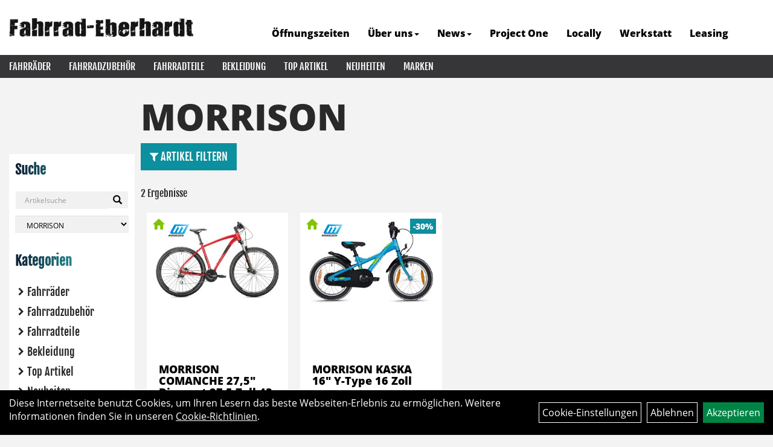

--- FILE ---
content_type: text/html; charset=utf-8
request_url: https://www.fahrrad-eberhardt.de/hersteller.php?hersteller=MORRISON
body_size: 13113
content:
<!DOCTYPE html>
<html lang="de">
<head>
	<title>MORRISON - Fahrrad Eberhardt</title>
	<link rel="icon" href="layout/fahrrad_eberhardt_2021/favicon.ico" type="image/vnd.microsoft.icon">
	<link rel="shortcut icon" href="layout/fahrrad_eberhardt_2021/favicon.ico" type="image/x-icon" />
	
	<link rel="apple-touch-icon-precomposed" href="layout/fahrrad_eberhardt_2021/img/app_icon_180x180.png" />
	<meta name="msapplication-TileImage" content="layout/fahrrad_eberhardt_2021/img/app_icon_270x270.png" />
	<meta http-equiv="X-UA-Compatible" content="IE=edge">
    <meta name="viewport" content="width=device-width, initial-scale=1">
	<base href="https://www.fahrrad-eberhardt.de/" />
	<link rel="canonical" href="https://www.fahrrad-eberhardt.de/">	
	<meta http-equiv="content-type" content="text/html; charset=utf-8" />
	<meta name="author" content="Fahrrad Eberhardt" />
	<meta name="publisher" content="Fahrrad Eberhardt" />
	<meta name="copyright" content="Fahrrad Eberhardt" />
	<meta name="keywords" content="Werkstatt, Service, Bike, Fahrräder, Fahrradzubehör, Fahrradreifen, Fahrradketten, Kinderfahrräder, E-Bikes, Enduro-Bikes, Enduro Fully, Helme, Trek Bikes, Rennräder, Gravel, Mountainbike, Downhill, Laufräder, Radhose, Rad-Trikot, Bikeschuhe, Rücksäcke, Protektoren, Enduro, Rennräder, Vermessung, Anpassung, Pivot Cycle, Santa Cruz, Bikeservice, Yeti Cycles, Enduromtb, Rennrad, Tour de france, Troy lee, " />
	<meta name="description" content="Fahrräder sind unsere Leidenschaft und das schon fast 44 Jahren in Gotha. Glückliche Kunden sind uns am wichtigsten.  
Egal ob E-Bike, Rennrad, Enduro-Bikes, ....  und eine große Auswahl an Zubehör und Bike-Wear haben wir für euch im Shop..
„Fahrräder gibt es wie Sand am Meer. Einen guten Service gibt es bei uns“ bei uns werden sie Vermessen und ihr Rad wird auf sie/euch eingestellt." />
	<meta name="page-topic" content="Fahrräder sind unsere Leidenschaft und das schon fast 44 Jahren in Gotha. Glückliche Kunden sind uns am wichtigsten.  
Egal ob E-Bike, Rennrad, Enduro-Bikes, ....  und eine große Auswahl an Zubehör und Bike-Wear haben wir für euch im Shop..
„Fahrräder gibt es wie Sand am Meer. Einen guten Service gibt es bei uns“ bei uns werden sie Vermessen und ihr Rad wird auf sie/euch eingestellt." />
	<meta name="abstract" content="Fahrräder sind unsere Leidenschaft und das schon fast 44 Jahren in Gotha. Glückliche Kunden sind uns am wichtigsten.  
Egal ob E-Bike, Rennrad, Enduro-Bikes, ....  und eine große Auswahl an Zubehör und Bike-Wear haben wir für euch im Shop..
„Fahrräder gibt es wie Sand am Meer. Einen guten Service gibt es bei uns“ bei uns werden sie Vermessen und ihr Rad wird auf sie/euch eingestellt." />
	<meta name="classification" content="Fahrräder sind unsere Leidenschaft und das schon fast 44 Jahren in Gotha. Glückliche Kunden sind uns am wichtigsten.  
Egal ob E-Bike, Rennrad, Enduro-Bikes, ....  und eine große Auswahl an Zubehör und Bike-Wear haben wir für euch im Shop..
„Fahrräder gibt es wie Sand am Meer. Einen guten Service gibt es bei uns“ bei uns werden sie Vermessen und ihr Rad wird auf sie/euch eingestellt." />
	<meta name="audience" content="Alle" />
	<meta name="page-type" content="Homepage" />
	<meta name="robots" content="INDEX,FOLLOW" />	<meta http-equiv="expires" content="86400" /> <!-- 1 Tag -->
	<meta http-equiv="pragma" content="no-cache" />
	<meta http-equiv="cache-control" content="no-cache" />
	<meta http-equiv="Last-Modified" content="Tue, 20 Jan 2026 16:39:34 CET" /> <!-- heute -->
	<meta http-equiv="Content-language" content="de" />
		<link rel="stylesheet" type="text/css" href="layout/fahrrad_eberhardt_2021/css/bootstrap-3.3.6-dist/css/bootstrap.min.css" />
	<link rel="stylesheet" type="text/css" href="layout/fahrrad_eberhardt_2021/css/font-awesome-4.7.0/css/font-awesome.min.css" />
	<link rel="stylesheet" type="text/css" href="layout/fahrrad_eberhardt_2021/js/jquery-simplyscroll-2.0.05/jquery.simplyscroll.min.css" />
	<link rel="stylesheet" type="text/css" href="layout/fahrrad_eberhardt_2021/js/camera/css/camera.min.css" />
	<link rel="stylesheet" type="text/css" href="layout/fahrrad_eberhardt_2021/css/style.min.css" />
	
	<!--<link rel="stylesheet" type="text/css" href="js/fancybox/jquery.fancybox-1.3.4.css" media="screen" />-->


	<!--<link rel="stylesheet" type="text/css" href="bx_styles/bx_styles.css" />-->
	<!-- bxSlider CSS file -->
	<!--<link href="js/bxSlider_4.1.2/jquery.bxslider.css" rel="stylesheet" />
	<link href="css/style.css" rel="stylesheet" type="text/css" />-->

	<!-- HTML5 Shim and Respond.js IE8 support of HTML5 elements and media queries -->
	<!-- WARNING: Respond.js doesn't work if you view the page via file:// -->
	<!--[if lt IE 9]>
	  <script src="js/html5shiv.js"></script>
	  <script src="js/respond.min.js"></script>
	<![endif]-->
	<link rel="stylesheet" type="text/css" href="layout/fahrrad_eberhardt_2021/js/jquery-ui.slider.min.css" />
<link rel="stylesheet" type="text/css" href="layout/fahrrad_eberhardt_2021/css/kategorie.min.css" />
		</head>
<body>
	<div class="backdrop">

	</div>
	<div class="backdrop-content">
		<button type="button" class="close" data-dismiss="modal" aria-label="Schließen">&times;</button>
		<div class="backdrop-content-body">

		</div>
	</div>
		<div id="message"></div>
	<a href="#" class="backToTop"><i class="fa fa-chevron-up" aria-hidden="true"></i></a>
	<div class="modal fade" id="myModal">
	  <div class="modal-dialog modal-xlg">
		<div class="modal-content">
		  <div class="modal-header">
			<button type="button" class="close" data-dismiss="modal" aria-label="Schließen">&times;</button>
			<h4 class="modal-title"></h4>
		  </div>
		  <div class="modal-body clearfix">
		  </div>
		  <div class="modal-footer">
			<button type="button" class="btn btn-default" data-dismiss="modal">Close</button>
		  </div>
		</div><!-- /.modal-content -->
	  </div><!-- /.modal-dialog -->
	</div><!-- /.modal -->
	
<div class="container-fluid p0 row-offcanvas row-offcanvas-left">
	<div class="col-xs-12 p0" id="allaround">
		<div id="headerdiv" class="big">
			<div class="col-xs-12 col-sm-6 col-lg-3 p0">
				<div id="headerlogo" class="pull-left">
					<a href="./" title="Fahrrad Eberhardt">
						<img class="img-responsive" src="layout/fahrrad_eberhardt_2021/img/fahrrad_eberhardt_logo.png" title="Fahrrad Eberhardt" alt="Fahrrad Eberhardt" />
					</a>
				</div>
			</div>
			<div class="p0 pull-right col-mobile-12">
				<div class="pull-right moreBox">
					<div class="visible-xs pull-left mt5">
						<!--<button type="button" id="toggleCanvasBtn" class="navbar-toggle btn btn-default pull-right collapsed" data-toggle="collapse" data-target="#collapsable-2">--><!--#collapsable-2,.navigation_unterkategorien_1-->
						<button type="button" id="toggleCanvasBtn" class="navbar-toggle btn btn-default pull-right collapsed" data-toggle="offcanvas" data-target="#sidebar"><!--#collapsable-2,.navigation_unterkategorien_1-->
							<span class="sr-only">Toggle navigation</span>
							<span class="icon-bar"></span>
							<span class="icon-bar"></span>
							<span class="icon-bar"></span>
						</button>
					</div>
										
					<div class="hidden-xs suchenBox">
						<a href="suche.php" name="Artikelsuche" aria-label="Artikelsuche"><span class="glyphicon glyphicon-search"></span></a>
					</div>
					
										
										
									
														<div class="visible-xs col-xs-12 suchenboxXS p0">
						
<div id="schnellsuche" class="col-xs-12 nopadding">
	<form method="get" action="suche.php" id="searchForm" accept-charset="UTF-8">
	<div class="input-group">
		<input value="" id="suchfeld" class="form-control" name="suchbegriff" type="text" placeholder="Artikelsuche" onfocus="this.form.suchbegriff.value = '';" />
		<span class="input-group-btn" >
			<button class="btn btn-default" type="button" onclick="submit();"><span class="glyphicon glyphicon-search"></span></button>
		</span>	
		<input name="beschr" value="1" type="hidden" />
	</div>
	</form>
	<div class="searchPreview col-xs-12 thumbnail"></div>
</div>					</div>
									</div>
			</div>
			<div class="hidden-xs pull-right p0">
			<ul class="ul1 nav navbar-nav p2rp" role="list"><li class="cmsLink1 ">
									<a class="" href="https://www.fahrrad-eberhardt.de/Öffnungszeiten" title="Öffnungszeiten">Öffnungszeiten</a>
									</li><li class="dropdown cmsLink1 ">
									<a class="dropdown-toggle " data-toggle="dropdown"  href="https://www.fahrrad-eberhardt.de/„Fahrräder_gibt_es_wie_Sand_am_Meer_Einen_guten_Service_gibt_es_bei_uns“" title="Über uns">Über uns<span class="caret"></span></a>
									<ul class="dropdown-menu cmsSubUl1" role="list"><li class="cmsSubLi1 ">
														<a class="" href="https://www.fahrrad-eberhardt.de/anfahrt.php" title="Anfahrt">Anfahrt</a>
														</li><li class="cmsSubLi1 ">
														<a class="" href="https://www.fahrrad-eberhardt.de/allnews.php" title="News">News</a>
														</li><li class="cmsSubLi1 ">
														<a class="cmsSubLink" href="https://www.fahrrad-eberhardt.de/Unser_Shop_Team" title="Wir über uns">Wir über uns</a>
														</li><li class="cmsSubLi1 ">
														<a class="cmsSubLink" href="https://www.fahrrad-eberhardt.de/Artikelverfügbarkeit" title="Artikelverfügbarkeit">Artikelverfügbarkeit</a>
														</li><li class="cmsSubLi1 ">
														<a class="" href="https://www.fahrrad-eberhardt.de/impressum.php" title="Impressum">Impressum</a>
														</li></ul></li><li class="dropdown cmsLink1 ">
									<a class="dropdown-toggle " data-toggle="dropdown"  href="https://www.fahrrad-eberhardt.de/allnews.php" title="News">News<span class="caret"></span></a>
									<ul class="dropdown-menu cmsSubUl1" role="list"><li class="cmsSubLi1 ">
														<a class="" href="https://www.fahrrad-eberhardt.de/allnews.php" title="News">News</a>
														</li></ul></li><li class="cmsLink1 ">
									<a class="" href="https://www.fahrrad-eberhardt.de/Konfiguriere_dein_Project_One_Bike" title="Project One">Project One</a>
									</li><li class="cmsLink1 ">
									<a class="" href="https://www.fahrrad-eberhardt.de/Locally" title="Locally">Locally</a>
									</li><li class="cmsLink1 ">
									<a class="" href="https://www.fahrrad-eberhardt.de/Fahrradwerkstatt" title="Werkstatt">Werkstatt</a>
									</li><li class="cmsLink1 ">
									<a class="" href="https://www.fahrrad-eberhardt.de/Leasing_und_Finanzierung" title="Leasing">Leasing</a>
									</li></ul>			</div>
			
			<div class="col-xs-12 p0"></div>
			<div class="col-xs-12 p0">
								<div class="hidden-xs collapse navbar-collapse" id="mdMainNav">
					<div class="col-xs-12 p0">
						<ul class="ul-level-1 nav navbar-nav"><li class="" data-toggle="menu-own58734a56ad57f">
			<a href="Fahrräder.html">Fahrräder</a>
		</li><li class="" data-toggle="menu-own5874f5739ec15">
			<a href="Fahrradzubehör.html">Fahrradzubehör</a>
		</li><li class="" data-toggle="menu-own5874f5868962f">
			<a href="Fahrradteile.html">Fahrradteile</a>
		</li><li class="" data-toggle="menu-own5874f59963aff">
			<a href="Bekleidung.html">Bekleidung</a>
		</li><li class="">
			<a href="sonderangebote.php">Top Artikel</a>
		</li><li class="">
			<a href="neuigkeiten.php">Neuheiten</a>
		</li><li class="" data-toggle="menu-">
			<a href="hersteller.php">Marken</a>
		</li>					</div>
				</div>
				<div class="hidden-xs collapse navbar-collapse" id="mdMainNavChildren">
					<div class="col-xs-12 p0">
						
			<div class="menu clearfix" id="menu-own58734a56ad57f">	
					<div class="hidden-xs div-level-1 col-xs-12 col-sm-12 pull-right col-md-4 pr0 pl0">
						<img src="https://www.fahrrad-eberhardt.de/content/images/KategoriePicsHeader/own58734a56ad57f." class="emotion_img img-responsive" alt="Fahrräder" />
						<p class="h3">Fahrräder<p>
						<p class="hidden-sm"></p>
					</div>
					<ul class="ul-level-1 col-xs-12 col-sm-12 pull-left col-md-8 flex">
						<li class="col-xs-12 col-sm-4 col-lg-3 ">
			<a href="Fahrräder/Mountainbikes.html">Mountainbikes</a>
			
		</li><li class="col-xs-12 col-sm-4 col-lg-3 ">
			<a href="Fahrräder/Elektrofahrräder.html">Elektrofahrräder</a>
			
		</li><li class="col-xs-12 col-sm-4 col-lg-3 ">
			<a href="Fahrräder/Dirt_Räder.html">Dirt Räder</a>
			
		</li><li class="col-xs-12 col-sm-4 col-lg-3 ">
			<a href="Fahrräder/Kinderfahrräder.html">Kinderfahrräder</a>
			
		</li><li class="col-xs-12 col-sm-4 col-lg-3 ">
			<a href="Fahrräder/Rennräder.html">Rennräder</a>
			
		</li><li class="col-xs-12 col-sm-4 col-lg-3 ">
			<a href="Fahrräder/Cityräder.html">Cityräder</a>
			
		</li><li class="col-xs-12 col-sm-4 col-lg-3 ">
			<a href="Fahrräder/Trekkingräder.html">Trekkingräder</a>
			
		</li><li class="col-xs-12 col-sm-4 col-lg-3 ">
			<a href="Fahrräder/Rahmen.html">Rahmen</a>
			
		</li><li class="col-xs-12 col-sm-4 col-lg-3 ">
			<a href="Fahrräder/Testbike.html">Testbike</a>
			
		</li>
					</ul>
				</div>
			<div class="menu clearfix" id="menu-own5874f5739ec15">	
					<div class="hidden-xs div-level-1 col-xs-12 col-sm-12 pull-right col-md-4 pr0 pl0">
						<img src="https://www.fahrrad-eberhardt.de/content/images/KategoriePicsHeader/own5874f5739ec15." class="emotion_img img-responsive" alt="Fahrradzubehör" />
						<p class="h3">Fahrradzubehör<p>
						<p class="hidden-sm"></p>
					</div>
					<ul class="ul-level-1 col-xs-12 col-sm-12 pull-left col-md-8 flex">
						<li class="col-xs-12 col-sm-4 col-lg-3 ">
			<a href="Fahrradzubehör/Beleuchtung.html">Beleuchtung</a>
			
		</li><li class="col-xs-12 col-sm-4 col-lg-3 ">
			<a href="Fahrradzubehör/Fahrradcomputer.html">Fahrradcomputer</a>
			
		</li><li class="col-xs-12 col-sm-4 col-lg-3 ">
			<a href="Fahrradzubehör/Flaschenhalter.html">Flaschenhalter</a>
			
		</li><li class="col-xs-12 col-sm-4 col-lg-3 ">
			<a href="Fahrradzubehör/Gepäckträger.html">Gepäckträger</a>
			
		</li><li class="col-xs-12 col-sm-4 col-lg-3 ">
			<a href="Fahrradzubehör/Klingeln___Hupen.html">Klingeln & Hupen</a>
			
		</li><li class="col-xs-12 col-sm-4 col-lg-3 ">
			<a href="Fahrradzubehör/Körbe.html">Körbe</a>
			
		</li><li class="col-xs-12 col-sm-4 col-lg-3 ">
			<a href="Fahrradzubehör/Packtaschen.html">Packtaschen</a>
			
		</li><li class="col-xs-12 col-sm-4 col-lg-3 ">
			<a href="Fahrradzubehör/Pflegemittel.html">Pflegemittel</a>
			
		</li><li class="col-xs-12 col-sm-4 col-lg-3 ">
			<a href="Fahrradzubehör/Pumpen.html">Pumpen</a>
			
		</li><li class="col-xs-12 col-sm-4 col-lg-3 ">
			<a href="Fahrradzubehör/Schlösser.html">Schlösser</a>
			
		</li><li class="col-xs-12 col-sm-4 col-lg-3 ">
			<a href="Fahrradzubehör/Spiegel.html">Spiegel</a>
			
		</li><li class="col-xs-12 col-sm-4 col-lg-3 ">
			<a href="Fahrradzubehör/Wasserflaschen.html">Wasserflaschen</a>
			
		</li><li class="col-xs-12 col-sm-4 col-lg-3 ">
			<a href="Fahrradzubehör/Werkzeuge.html">Werkzeuge</a>
			
		</li>
					</ul>
				</div>
			<div class="menu clearfix" id="menu-own5874f5868962f">	
					<div class="hidden-xs div-level-1 col-xs-12 col-sm-12 pull-right col-md-4 pr0 pl0">
						<img src="https://www.fahrrad-eberhardt.de/content/images/KategoriePicsHeader/own5874f5868962f." class="emotion_img img-responsive" alt="Fahrradteile" />
						<p class="h3">Fahrradteile<p>
						<p class="hidden-sm"></p>
					</div>
					<ul class="ul-level-1 col-xs-12 col-sm-12 pull-left col-md-8 flex">
						<li class="col-xs-12 col-sm-4 col-lg-3 ">
			<a href="Fahrradteile/Bremsanlagen.html">Bremsanlagen</a>
			
		</li><li class="col-xs-12 col-sm-4 col-lg-3 ">
			<a href="Fahrradteile/Bremsen.html">Bremsen</a>
			
		</li><li class="col-xs-12 col-sm-4 col-lg-3 ">
			<a href="Fahrradteile/Felgen.html">Felgen</a>
			
		</li><li class="col-xs-12 col-sm-4 col-lg-3 ">
			<a href="Fahrradteile/Griffe.html">Griffe</a>
			
		</li><li class="col-xs-12 col-sm-4 col-lg-3 ">
			<a href="Fahrradteile/Innenlager.html">Innenlager</a>
			
		</li><li class="col-xs-12 col-sm-4 col-lg-3 ">
			<a href="Fahrradteile/Kassetten___Ritzel.html">Kassetten & Ritzel</a>
			
		</li><li class="col-xs-12 col-sm-4 col-lg-3 ">
			<a href="Fahrradteile/Ketten.html">Ketten</a>
			
		</li><li class="col-xs-12 col-sm-4 col-lg-3 ">
			<a href="Fahrradteile/Kettenblätter.html">Kettenblätter</a>
			
		</li><li class="col-xs-12 col-sm-4 col-lg-3 ">
			<a href="Fahrradteile/Kurbel___-garnituren.html">Kurbel & -garnituren</a>
			
		</li><li class="col-xs-12 col-sm-4 col-lg-3 ">
			<a href="Fahrradteile/Laufräder.html">Laufräder</a>
			
		</li><li class="col-xs-12 col-sm-4 col-lg-3 ">
			<a href="Fahrradteile/Lenker.html">Lenker</a>
			
		</li><li class="col-xs-12 col-sm-4 col-lg-3 ">
			<a href="Fahrradteile/Lenkerbänder.html">Lenkerbänder</a>
			
		</li><li class="col-xs-12 col-sm-4 col-lg-3 ">
			<a href="Fahrradteile/Pedale.html">Pedale</a>
			
		</li><li class="col-xs-12 col-sm-4 col-lg-3 ">
			<a href="Fahrradteile/Reifen.html">Reifen</a>
			
		</li><li class="col-xs-12 col-sm-4 col-lg-3 ">
			<a href="Fahrradteile/Sättel.html">Sättel</a>
			
		</li><li class="col-xs-12 col-sm-4 col-lg-3 ">
			<a href="Fahrradteile/Sattelkloben.html">Sattelkloben</a>
			
		</li><li class="col-xs-12 col-sm-4 col-lg-3 ">
			<a href="Fahrradteile/Sattelstützen.html">Sattelstützen</a>
			
		</li><li class="col-xs-12 col-sm-4 col-lg-3 ">
			<a href="Fahrradteile/Schalthebel.html">Schalthebel</a>
			
		</li><li class="col-xs-12 col-sm-4 col-lg-3 ">
			<a href="Fahrradteile/Schaltwerke.html">Schaltwerke</a>
			
		</li><li class="col-xs-12 col-sm-4 col-lg-3 ">
			<a href="Fahrradteile/Schläuche.html">Schläuche</a>
			
		</li><li class="col-xs-12 col-sm-4 col-lg-3 ">
			<a href="Fahrradteile/Schutzbleche.html">Schutzbleche</a>
			
		</li><li class="col-xs-12 col-sm-4 col-lg-3 ">
			<a href="Fahrradteile/Ständer.html">Ständer</a>
			
		</li><li class="col-xs-12 col-sm-4 col-lg-3 ">
			<a href="Fahrradteile/Steuersätze.html">Steuersätze</a>
			
		</li><li class="col-xs-12 col-sm-4 col-lg-3 ">
			<a href="Fahrradteile/Vorbauten.html">Vorbauten</a>
			
		</li>
					</ul>
				</div>
			<div class="menu clearfix" id="menu-own5874f59963aff">	
					<div class="hidden-xs div-level-1 col-xs-12 col-sm-12 pull-right col-md-4 pr0 pl0">
						<img src="https://www.fahrrad-eberhardt.de/content/images/KategoriePicsHeader/own5874f59963aff." class="emotion_img img-responsive" alt="Bekleidung" />
						<p class="h3">Bekleidung<p>
						<p class="hidden-sm"></p>
					</div>
					<ul class="ul-level-1 col-xs-12 col-sm-12 pull-left col-md-8 flex">
						<li class="col-xs-12 col-sm-4 col-lg-3 ">
			<a href="Bekleidung/Armlinge.html">Armlinge</a>
			
		</li><li class="col-xs-12 col-sm-4 col-lg-3 ">
			<a href="Bekleidung/Beinlinge.html">Beinlinge</a>
			
		</li><li class="col-xs-12 col-sm-4 col-lg-3 ">
			<a href="Bekleidung/Brillen.html">Brillen</a>
			
		</li><li class="col-xs-12 col-sm-4 col-lg-3 ">
			<a href="Bekleidung/Handschuhe.html">Handschuhe</a>
			
		</li><li class="col-xs-12 col-sm-4 col-lg-3 ">
			<a href="Bekleidung/Helme___Zubehör.html">Helme & Zubehör</a>
			
		</li><li class="col-xs-12 col-sm-4 col-lg-3 ">
			<a href="Bekleidung/Hosen.html">Hosen</a>
			
		</li><li class="col-xs-12 col-sm-4 col-lg-3 ">
			<a href="Bekleidung/Jacken.html">Jacken</a>
			
		</li><li class="col-xs-12 col-sm-4 col-lg-3 ">
			<a href="Bekleidung/Jerseys.html">Jerseys</a>
			
		</li><li class="col-xs-12 col-sm-4 col-lg-3 ">
			<a href="Bekleidung/Kinder_/_Jugend.html">Kinder / Jugend</a>
			
		</li><li class="col-xs-12 col-sm-4 col-lg-3 ">
			<a href="Bekleidung/Knielinge.html">Knielinge</a>
			
		</li><li class="col-xs-12 col-sm-4 col-lg-3 ">
			<a href="Bekleidung/Kopfbedeckungen.html">Kopfbedeckungen</a>
			
		</li><li class="col-xs-12 col-sm-4 col-lg-3 ">
			<a href="Bekleidung/Protektoren.html">Protektoren</a>
			
		</li><li class="col-xs-12 col-sm-4 col-lg-3 ">
			<a href="Bekleidung/Regenbekleidung.html">Regenbekleidung</a>
			
		</li><li class="col-xs-12 col-sm-4 col-lg-3 ">
			<a href="Bekleidung/Schuhe.html">Schuhe</a>
			
		</li><li class="col-xs-12 col-sm-4 col-lg-3 ">
			<a href="Bekleidung/Socken.html">Socken</a>
			
		</li><li class="col-xs-12 col-sm-4 col-lg-3 ">
			<a href="Bekleidung/Sweatshirts.html">Sweatshirts</a>
			
		</li><li class="col-xs-12 col-sm-4 col-lg-3 ">
			<a href="Bekleidung/T-Shirts.html">T-Shirts</a>
			
		</li><li class="col-xs-12 col-sm-4 col-lg-3 ">
			<a href="Bekleidung/Trikots.html">Trikots</a>
			
		</li><li class="col-xs-12 col-sm-4 col-lg-3 ">
			<a href="Bekleidung/Überschuhe.html">Überschuhe</a>
			
		</li><li class="col-xs-12 col-sm-4 col-lg-3 ">
			<a href="Bekleidung/Unterwäsche.html">Unterwäsche</a>
			
		</li><li class="col-xs-12 col-sm-4 col-lg-3 ">
			<a href="Bekleidung/Westen.html">Westen</a>
			
		</li>
					</ul>
				</div>
			<div class="menu clearfix" id="menu-">	
					<ul class="ul-level-1 flex">
						<li class="compact col-xs-12 col-sm-4 col-md-3 col-lg-2  ">
			<a href="hersteller.php?hersteller=100%25">100%</a>
			
		</li><li class="compact col-xs-12 col-sm-4 col-md-3 col-lg-2  ">
			<a href="hersteller.php?hersteller=ABUS">ABUS</a>
			
		</li><li class="compact col-xs-12 col-sm-4 col-md-3 col-lg-2  ">
			<a href="hersteller.php?hersteller=ABUS%2BSERIE">ABUS+SERIE</a>
			
		</li><li class="compact col-xs-12 col-sm-4 col-md-3 col-lg-2  ">
			<a href="hersteller.php?hersteller=ATRAN%20VELO">ATRAN VELO</a>
			
		</li><li class="compact col-xs-12 col-sm-4 col-md-3 col-lg-2  ">
			<a href="hersteller.php?hersteller=AUM%C3%9CLLER">AUMÜLLER</a>
			
		</li><li class="compact col-xs-12 col-sm-4 col-md-3 col-lg-2  ">
			<a href="hersteller.php?hersteller=BASIL">BASIL</a>
			
		</li><li class="compact col-xs-12 col-sm-4 col-md-3 col-lg-2  ">
			<a href="hersteller.php?hersteller=BionX">BionX</a>
			
		</li><li class="compact col-xs-12 col-sm-4 col-md-3 col-lg-2  ">
			<a href="hersteller.php?hersteller=Birzman">Birzman</a>
			
		</li><li class="compact col-xs-12 col-sm-4 col-md-3 col-lg-2  ">
			<a href="hersteller.php?hersteller=Bontrager">Bontrager</a>
			
		</li><li class="compact col-xs-12 col-sm-4 col-md-3 col-lg-2  ">
			<a href="hersteller.php?hersteller=BRUNOX">BRUNOX</a>
			
		</li><li class="compact col-xs-12 col-sm-4 col-md-3 col-lg-2  ">
			<a href="hersteller.php?hersteller=CONNEX">CONNEX</a>
			
		</li><li class="compact col-xs-12 col-sm-4 col-md-3 col-lg-2  ">
			<a href="hersteller.php?hersteller=CONTINENTAL">CONTINENTAL</a>
			
		</li><li class="compact col-xs-12 col-sm-4 col-md-3 col-lg-2  ">
			<a href="hersteller.php?hersteller=Crank%20Brothers">Crank Brothers</a>
			
		</li><li class="compact col-xs-12 col-sm-4 col-md-3 col-lg-2  ">
			<a href="hersteller.php?hersteller=CRANKBROTHERS">CRANKBROTHERS</a>
			
		</li><li class="compact col-xs-12 col-sm-4 col-md-3 col-lg-2  ">
			<a href="hersteller.php?hersteller=Diamant">Diamant</a>
			
		</li><li class="compact col-xs-12 col-sm-4 col-md-3 col-lg-2  ">
			<a href="hersteller.php?hersteller=Electra">Electra</a>
			
		</li><li class="compact col-xs-12 col-sm-4 col-md-3 col-lg-2  ">
			<a href="hersteller.php?hersteller=ELITE">ELITE</a>
			
		</li><li class="compact col-xs-12 col-sm-4 col-md-3 col-lg-2  ">
			<a href="hersteller.php?hersteller=FALTER">FALTER</a>
			
		</li><li class="compact col-xs-12 col-sm-4 col-md-3 col-lg-2  ">
			<a href="hersteller.php?hersteller=FASI">FASI</a>
			
		</li><li class="compact col-xs-12 col-sm-4 col-md-3 col-lg-2  ">
			<a href="hersteller.php?hersteller=FIDLOCK">FIDLOCK</a>
			
		</li><li class="compact col-xs-12 col-sm-4 col-md-3 col-lg-2  ">
			<a href="hersteller.php?hersteller=FORMULA">FORMULA</a>
			
		</li><li class="compact col-xs-12 col-sm-4 col-md-3 col-lg-2  ">
			<a href="hersteller.php?hersteller=Garmin">Garmin</a>
			
		</li><li class="compact col-xs-12 col-sm-4 col-md-3 col-lg-2  ">
			<a href="hersteller.php?hersteller=GIRO">GIRO</a>
			
		</li><li class="compact col-xs-12 col-sm-4 col-md-3 col-lg-2  ">
			<a href="hersteller.php?hersteller=Hiplok">Hiplok</a>
			
		</li><li class="compact col-xs-12 col-sm-4 col-md-3 col-lg-2  ">
			<a href="hersteller.php?hersteller=IXS%20Sports%20Division">IXS Sports Division</a>
			
		</li><li class="compact col-xs-12 col-sm-4 col-md-3 col-lg-2  ">
			<a href="hersteller.php?hersteller=KLICKFIX">KLICKFIX</a>
			
		</li><li class="compact col-xs-12 col-sm-4 col-md-3 col-lg-2  ">
			<a href="hersteller.php?hersteller=KMC">KMC</a>
			
		</li><li class="compact col-xs-12 col-sm-4 col-md-3 col-lg-2  ">
			<a href="hersteller.php?hersteller=KNOG">KNOG</a>
			
		</li><li class="compact col-xs-12 col-sm-4 col-md-3 col-lg-2  ">
			<a href="hersteller.php?hersteller=Leatt">Leatt</a>
			
		</li><li class="compact col-xs-12 col-sm-4 col-md-3 col-lg-2  ">
			<a href="hersteller.php?hersteller=LOOK">LOOK</a>
			
		</li><li class="compact col-xs-12 col-sm-4 col-md-3 col-lg-2  ">
			<a href="hersteller.php?hersteller=MAGURA">MAGURA</a>
			
		</li><li class="compact col-xs-12 col-sm-4 col-md-3 col-lg-2  ">
			<a href="hersteller.php?hersteller=MATRIX">MATRIX</a>
			
		</li><li class="compact col-xs-12 col-sm-4 col-md-3 col-lg-2  ">
			<a href="hersteller.php?hersteller=MORRISON">MORRISON</a>
			
		</li><li class="compact col-xs-12 col-sm-4 col-md-3 col-lg-2  ">
			<a href="hersteller.php?hersteller=Muc%20Off">Muc Off</a>
			
		</li><li class="compact col-xs-12 col-sm-4 col-md-3 col-lg-2  ">
			<a href="hersteller.php?hersteller=MUC-OFF">MUC-OFF</a>
			
		</li><li class="compact col-xs-12 col-sm-4 col-md-3 col-lg-2  ">
			<a href="hersteller.php?hersteller=Nikwax">Nikwax</a>
			
		</li><li class="compact col-xs-12 col-sm-4 col-md-3 col-lg-2  ">
			<a href="hersteller.php?hersteller=NS%20Bikes">NS Bikes</a>
			
		</li><li class="compact col-xs-12 col-sm-4 col-md-3 col-lg-2  ">
			<a href="hersteller.php?hersteller=Ortlieb">Ortlieb</a>
			
		</li><li class="compact col-xs-12 col-sm-4 col-md-3 col-lg-2  ">
			<a href="hersteller.php?hersteller=Pirelli">Pirelli</a>
			
		</li><li class="compact col-xs-12 col-sm-4 col-md-3 col-lg-2  ">
			<a href="hersteller.php?hersteller=Pivot">Pivot</a>
			
		</li><li class="compact col-xs-12 col-sm-4 col-md-3 col-lg-2  ">
			<a href="hersteller.php?hersteller=Prowheel">Prowheel</a>
			
		</li><li class="compact col-xs-12 col-sm-4 col-md-3 col-lg-2  ">
			<a href="hersteller.php?hersteller=QUAXAR">QUAXAR</a>
			
		</li><li class="compact col-xs-12 col-sm-4 col-md-3 col-lg-2  ">
			<a href="hersteller.php?hersteller=RACKTIME">RACKTIME</a>
			
		</li><li class="compact col-xs-12 col-sm-4 col-md-3 col-lg-2  ">
			<a href="hersteller.php?hersteller=Rapha">Rapha</a>
			
		</li><li class="compact col-xs-12 col-sm-4 col-md-3 col-lg-2  ">
			<a href="hersteller.php?hersteller=REVERSE">REVERSE</a>
			
		</li><li class="compact col-xs-12 col-sm-4 col-md-3 col-lg-2  ">
			<a href="hersteller.php?hersteller=Santini">Santini</a>
			
		</li><li class="compact col-xs-12 col-sm-4 col-md-3 col-lg-2  ">
			<a href="hersteller.php?hersteller=SCHWALBE">SCHWALBE</a>
			
		</li><li class="compact col-xs-12 col-sm-4 col-md-3 col-lg-2  ">
			<a href="hersteller.php?hersteller=SELLE%20ROYAL">SELLE ROYAL</a>
			
		</li><li class="compact col-xs-12 col-sm-4 col-md-3 col-lg-2  ">
			<a href="hersteller.php?hersteller=SHIMANO">SHIMANO</a>
			
		</li><li class="compact col-xs-12 col-sm-4 col-md-3 col-lg-2  ">
			<a href="hersteller.php?hersteller=SIGMA">SIGMA</a>
			
		</li><li class="compact col-xs-12 col-sm-4 col-md-3 col-lg-2  ">
			<a href="hersteller.php?hersteller=SKS">SKS</a>
			
		</li><li class="compact col-xs-12 col-sm-4 col-md-3 col-lg-2  ">
			<a href="hersteller.php?hersteller=SP%20CONNECT">SP CONNECT</a>
			
		</li><li class="compact col-xs-12 col-sm-4 col-md-3 col-lg-2  ">
			<a href="hersteller.php?hersteller=SPOKEY">SPOKEY</a>
			
		</li><li class="compact col-xs-12 col-sm-4 col-md-3 col-lg-2  ">
			<a href="hersteller.php?hersteller=SQlab">SQlab</a>
			
		</li><li class="compact col-xs-12 col-sm-4 col-md-3 col-lg-2  ">
			<a href="hersteller.php?hersteller=TranzX">TranzX</a>
			
		</li><li class="compact col-xs-12 col-sm-4 col-md-3 col-lg-2  ">
			<a href="hersteller.php?hersteller=Trek">Trek</a>
			
		</li><li class="compact col-xs-12 col-sm-4 col-md-3 col-lg-2  ">
			<a href="hersteller.php?hersteller=TUBUS">TUBUS</a>
			
		</li><li class="compact col-xs-12 col-sm-4 col-md-3 col-lg-2  ">
			<a href="hersteller.php?hersteller=Unbekannt">Unbekannt</a>
			
		</li><li class="compact col-xs-12 col-sm-4 col-md-3 col-lg-2  ">
			<a href="hersteller.php?hersteller=VAUDE">VAUDE</a>
			
		</li><li class="compact col-xs-12 col-sm-4 col-md-3 col-lg-2  ">
			<a href="hersteller.php?hersteller=Wahoo%20Fitness">Wahoo Fitness</a>
			
		</li><li class="compact col-xs-12 col-sm-4 col-md-3 col-lg-2  ">
			<a href="hersteller.php?hersteller=Yeti">Yeti</a>
			
		</li>
					</ul>
				</div>					</div>
				</div>
							</div>
		</div>
				</div>					<div id="maindiv" class="col-xs-12">
								<div id="navidiv" class="hidden-xs col-sm-4 col-md-3 col-lg-2">
						<span class="sideBarTitle">Suche</span>
						<div id="headersucher" class="col-xs-12">
							
<div id="schnellsuche" class="col-xs-12 nopadding">
	<form method="get" action="suche.php" id="searchForm" accept-charset="UTF-8">
	<div class="input-group">
		<input value="" id="suchfeld" class="form-control" name="suchbegriff" type="text" placeholder="Artikelsuche" onfocus="this.form.suchbegriff.value = '';" />
		<span class="input-group-btn" >
			<button class="btn btn-default" type="button" onclick="submit();"><span class="glyphicon glyphicon-search"></span></button>
		</span>	
		<input name="beschr" value="1" type="hidden" />
	</div>
	</form>
	<div class="searchPreview col-xs-12 thumbnail"></div>
</div>							
<div id="markendiv" class="boxstyle hidden-xs col-xs-12 p0">
<form method="get" action="hersteller.php" id="herstellerform">
<select aria-label="Marke auswählen" name="hersteller" onchange="if (this.value!=''){this.form.submit()}" class="form-control">
			<option value="">	Marke auswählen</option>
			<option value="100%25">	100%	</option><option value="ABUS">	ABUS	</option><option value="ABUS%2BSERIE">	ABUS+SERIE	</option><option value="ATRAN%20VELO">	ATRAN VELO	</option><option value="AUM%C3%9CLLER">	AUMÜLLER	</option><option value="BASIL">	BASIL	</option><option value="BionX">	BionX	</option><option value="Birzman">	Birzman	</option><option value="Bontrager">	Bontrager	</option><option value="BRUNOX">	BRUNOX	</option><option value="CONNEX">	CONNEX	</option><option value="CONTINENTAL">	CONTINENTAL	</option><option value="Crank%20Brothers">	Crank Brothers	</option><option value="CRANKBROTHERS">	CRANKBROTHERS	</option><option value="Diamant">	Diamant	</option><option value="Electra">	Electra	</option><option value="ELITE">	ELITE	</option><option value="FALTER">	FALTER	</option><option value="FASI">	FASI	</option><option value="FIDLOCK">	FIDLOCK	</option><option value="FORMULA">	FORMULA	</option><option value="Garmin">	Garmin	</option><option value="GIRO">	GIRO	</option><option value="Hiplok">	Hiplok	</option><option value="IXS%20Sports%20Division">	IXS Sports Division	</option><option value="KLICKFIX">	KLICKFIX	</option><option value="KMC">	KMC	</option><option value="KNOG">	KNOG	</option><option value="Leatt">	Leatt	</option><option value="LOOK">	LOOK	</option><option value="MAGURA">	MAGURA	</option><option value="MATRIX">	MATRIX	</option><option value="MORRISON" selected="selected">	MORRISON	</option><option value="Muc%20Off">	Muc Off	</option><option value="MUC-OFF">	MUC-OFF	</option><option value="Nikwax">	Nikwax	</option><option value="NS%20Bikes">	NS Bikes	</option><option value="Ortlieb">	Ortlieb	</option><option value="Pirelli">	Pirelli	</option><option value="Pivot">	Pivot	</option><option value="Prowheel">	Prowheel	</option><option value="QUAXAR">	QUAXAR	</option><option value="RACKTIME">	RACKTIME	</option><option value="Rapha">	Rapha	</option><option value="REVERSE">	REVERSE	</option><option value="Santini">	Santini	</option><option value="SCHWALBE">	SCHWALBE	</option><option value="SELLE%20ROYAL">	SELLE ROYAL	</option><option value="SHIMANO">	SHIMANO	</option><option value="SIGMA">	SIGMA	</option><option value="SKS">	SKS	</option><option value="SP%20CONNECT">	SP CONNECT	</option><option value="SPOKEY">	SPOKEY	</option><option value="SQlab">	SQlab	</option><option value="TranzX">	TranzX	</option><option value="Trek">	Trek	</option><option value="TUBUS">	TUBUS	</option><option value="Unbekannt">	Unbekannt	</option><option value="VAUDE">	VAUDE	</option><option value="Wahoo%20Fitness">	Wahoo Fitness	</option><option value="Yeti">	Yeti	</option>
			</select>
</form>
</div>						</div>
						<div class="col-xs-12 p0">
							<span class="sideBarTitle">Kategorien</span>
							<ul class="col-xs-12 nav navbar-stacked Navi_mainkat"><li class="NaviItem_mainkat "><a class="mainlink" href="Fahrräder.html" title="Fahrräder - Fahrrad Eberhardt">Fahrräder</a></li><li class="NaviItem_mainkat "><a class="mainlink" href="Fahrradzubehör.html" title="Fahrradzubehör - Fahrrad Eberhardt">Fahrradzubehör</a></li><li class="NaviItem_mainkat "><a class="mainlink" href="Fahrradteile.html" title="Fahrradteile - Fahrrad Eberhardt">Fahrradteile</a></li><li class="NaviItem_mainkat "><a class="mainlink" href="Bekleidung.html" title="Bekleidung - Fahrrad Eberhardt">Bekleidung</a></li>
				<li class="NaviItem_mainkat">
					<a class="mainlink" href="sonderangebote.php" title="Fahrrad Eberhardt - Top Artikel">Top Artikel</a>
				</li>
				<li class="NaviItem_mainkat">
					<a class="mainlink" href="neuigkeiten.php" title="Fahrrad Eberhardt - Neuheiten">Neuheiten</a>
				</li></ul>						</div>
					</div>
					
					<div id="inhaltdivstart" class="col-xs-12 col-sm-8 col-md-9 col-lg-10  pl10 pr0">
			<div id="kategorie_inhalt" class="col-xs-12 pl0">
	<div class="ajaxLoader">
		<div class="sk-fading-circle">
		  <div class="sk-circle1 sk-circle"></div>
		  <div class="sk-circle2 sk-circle"></div>
		  <div class="sk-circle3 sk-circle"></div>
		  <div class="sk-circle4 sk-circle"></div>
		  <div class="sk-circle5 sk-circle"></div>
		  <div class="sk-circle6 sk-circle"></div>
		  <div class="sk-circle7 sk-circle"></div>
		  <div class="sk-circle8 sk-circle"></div>
		  <div class="sk-circle9 sk-circle"></div>
		  <div class="sk-circle10 sk-circle"></div>
		  <div class="sk-circle11 sk-circle"></div>
		  <div class="sk-circle12 sk-circle"></div>
		</div>
	</div>
	
	<h1 class="blockTitle">
		MORRISON	</h1>
	
	<div class="col-xs-12 col-md-9" id="neuheuten">
			</div>

	<div class="col-xs-12 p0">
		<div class="col-xs-12 p0">
			<button class="filter_toggle">
				<i class="fa fa-filter" aria-hidden="true"></i> Artikel Filtern
			</button>
		</div>
		<div class="col-xs-12 p0 topPagination">
							<div class="seitenubruchdiv col-xs-12 p0 clearfix fjalla">
	<div class="col-xs-12 col-md-8 pull-right">
								
			<ul class="pagination pull-right mt0 hidden">
		
				
		
			<li>
				<span>Seite</span>
			</li>
			
							
				<li class="disabled">
					<span>&laquo;</span>
				</li>
			
				
			
							
								
					<li class="active">	
						<span>1</span>
					</li>
				
				
					
			
				
			
			
							
				<li class="disabled">
					<span>&raquo;</span>
				</li>
			
				
			
		</ul>
	</div>
	
	<div class="col-xs-12 col-md-4 pull-left p0">
		<span>2 Ergebnisse</span>
	</div>
</div>
						</div>
		
	</div>
	
	
	<div class="col-xs-12 p0">
		<div class="flex" id="artikel">
								<div class="artikeluebersicht col-xs-12 col-md-6 col-lg-3 				load-varianten
				" data-id="466078-722663">
	<div class="col-xs-12 thumbnail p0 h100p" style="position: relative;">
		
		<div class="text-left productNewReduced">
			<img src="https://www.fahrrad-eberhardt.de/layout/fahrrad_eberhardt_2021/img/ampel_haus.png" title="sofort im Laden verfügbar
" alt="sofort im Laden verfügbar
" />
			<span class="herstellerlogo-span-top"><img src="https://www.fahrrad-eberhardt.de/content/images/hersteller/morrison.jpg" alt="MORRISON" title="MORRISON" /></span>
			
			<span class="siesparen"></span>

		</div>
		<a class="main-artikel-link" href="MORRISON_COMANCHE_27,5_Diamant_27.5_Zoll_43_cm_1.html" title="MORRISON COMANCHE 27,5&quot; Diamant 27.5 Zoll 43 cm">
			<div class="d-absolute bottom" style="padding: 10px 15px 0px 15px; width:100%;">
				<span class="preisanzeige preisanzeigealt"></span>
				
				
								
				<span><span class="preisanzeige">729,99 EUR</span></span>
				
				
								
					<div class="col-xs-12 visible-xs visible-sm mt10 p0">
						<span class="btn bg-primary fjalla pt10 pb10 pl10 pr10 col-xs-12">Weitere Varianten</span>
					</div>
				
				
			</div>
		</a>
		<div class="artikel-extended ">
			<div id="msg466078-722663"></div>
			
			<div class="artikelbild col-xs-12 col-sm-12 p0">
				<!--<a class="artikellink" href="MORRISON_COMANCHE_27,5_Diamant_27.5_Zoll_43_cm_1.html" title="MORRISON COMANCHE 27,5  Diamant 27.5 Zoll 43 cm - Fahrrad Eberhardt">{bild_1_m_image}</a>-->
				<a class="artikellink" href="MORRISON_COMANCHE_27,5_Diamant_27.5_Zoll_43_cm_1.html" title="MORRISON COMANCHE 27,5  Diamant 27.5 Zoll 43 cm - Fahrrad Eberhardt">
				<img onError="this.onerror=null;this.src='layout/'fahrrad_eberhardt_2021/img/keinbild_1.jpg'" 
					src="getimage.php?artikelid=466078-722663&size=300&image=1" title="MORRISON COMANCHE 27,5  Diamant 27.5 Zoll 43 cm" alt="MORRISON COMANCHE 27,5  Diamant 27.5 Zoll 43 cm" />
				</a>
			</div>
			<div class="artikelbeschreibung col-xs-12 col-sm-12">
				<h2 class="text-lg mt10 mb10 mr0 ml0"><a class="artikellink" href="MORRISON_COMANCHE_27,5_Diamant_27.5_Zoll_43_cm_1.html" title="MORRISON COMANCHE 27,5  Diamant 27.5 Zoll 43 cm - Fahrrad Eberhardt">MORRISON COMANCHE 27,5&quot; Diamant 27.5 Zoll 43 cm</a></h2>
			</div>
			<div class="artikeldetail col-xs-12 col-sm-12" id="Detail466078-722663">
				
				
				
				<div class="hidden">
					
				</div>
			</div>
							
				<a href="MORRISON_COMANCHE_27,5_Diamant_27.5_Zoll_43_cm_1.html#childartikel" class="col-xs-12 hasChildren clearfix active">
					<strong>Weitere Varianten</strong><br />

					
				</a>
			
				
		</div>
					
	</div>
</div>
									<div class="artikeluebersicht col-xs-12 col-md-6 col-lg-3 				load-varianten
				" data-id="466078-722618">
	<div class="col-xs-12 thumbnail p0 h100p" style="position: relative;">
		
		<div class="text-left productNewReduced">
			<img src="https://www.fahrrad-eberhardt.de/layout/fahrrad_eberhardt_2021/img/ampel_haus.png" title="sofort im Laden verfügbar
" alt="sofort im Laden verfügbar
" />
			<span class="herstellerlogo-span-top"><img src="https://www.fahrrad-eberhardt.de/content/images/hersteller/morrison.jpg" alt="MORRISON" title="MORRISON" /></span>
			
			<span class="siesparen">-30%</span>

		</div>
		<a class="main-artikel-link" href="MORRISON_KASKA_16_Y-Type_16_Zoll.html" title="MORRISON KASKA 16&quot; Y-Type 16 Zoll">
			<div class="d-absolute bottom" style="padding: 10px 15px 0px 15px; width:100%;">
				<span class="preisanzeige preisanzeigealt">269,99 EUR</span>
				
								
				<span class="highlight_price"><span class="preisanzeige">188,99 EUR</span></span>
				
				
				
								
					<div class="col-xs-12 visible-xs visible-sm mt10 p0">
						<span class="btn bg-primary fjalla pt10 pb10 pl10 pr10 col-xs-12">Weitere Varianten</span>
					</div>
				
				
			</div>
		</a>
		<div class="artikel-extended ">
			<div id="msg466078-722618"></div>
			
			<div class="artikelbild col-xs-12 col-sm-12 p0">
				<!--<a class="artikellink" href="MORRISON_KASKA_16_Y-Type_16_Zoll.html" title="MORRISON KASKA 16  Y-Type 16 Zoll - Fahrrad Eberhardt">{bild_1_m_image}</a>-->
				<a class="artikellink" href="MORRISON_KASKA_16_Y-Type_16_Zoll.html" title="MORRISON KASKA 16  Y-Type 16 Zoll - Fahrrad Eberhardt">
				<img onError="this.onerror=null;this.src='layout/'fahrrad_eberhardt_2021/img/keinbild_1.jpg'" 
					src="getimage.php?artikelid=466078-722618&size=300&image=1" title="MORRISON KASKA 16  Y-Type 16 Zoll" alt="MORRISON KASKA 16  Y-Type 16 Zoll" />
				</a>
			</div>
			<div class="artikelbeschreibung col-xs-12 col-sm-12">
				<h2 class="text-lg mt10 mb10 mr0 ml0"><a class="artikellink" href="MORRISON_KASKA_16_Y-Type_16_Zoll.html" title="MORRISON KASKA 16  Y-Type 16 Zoll - Fahrrad Eberhardt">MORRISON KASKA 16&quot; Y-Type 16 Zoll</a></h2>
			</div>
			<div class="artikeldetail col-xs-12 col-sm-12" id="Detail466078-722618">
				
				
				
				<div class="hidden">
					
				</div>
			</div>
							
				<a href="MORRISON_KASKA_16_Y-Type_16_Zoll.html#childartikel" class="col-xs-12 hasChildren clearfix active">
					<strong>Weitere Varianten</strong><br />

					
				</a>
			
				
		</div>
					
	</div>
</div>
							<div class="col-xs-12 p0">
								<div class="seitenubruchdiv col-xs-12 p0 clearfix fjalla">
	<div class="col-xs-12 col-md-8 pull-right">
								
			<ul class="pagination pull-right mt0 hidden">
		
				
		
			<li>
				<span>Seite</span>
			</li>
			
							
				<li class="disabled">
					<span>&laquo;</span>
				</li>
			
				
			
							
								
					<li class="active">	
						<span>1</span>
					</li>
				
				
					
			
				
			
			
							
				<li class="disabled">
					<span>&raquo;</span>
				</li>
			
				
			
		</ul>
	</div>
	
	<div class="col-xs-12 col-md-4 pull-left p0">
		<span>2 Ergebnisse</span>
	</div>
</div>
							</div>
		</div>
	</div>
	
</div>

<template id="filter-block-template">
	<div id="filter_block" class="clearfix">
		<span class="text-highlight h5 upper fjalla strong  mt0 mb0">Filter</span>
		<form id="filterForm" method="get" action="hersteller.php" data-target="#kategorie_inhalt">
			<input type="hidden" name="hersteller" value="MORRISON" />
			<div class="filter clearfix" style="display:none;">
				<a href="#removeAllFilter" class="text-danger removeAllFilter">Alle Filter löschen <span class="pull-right glyphicon glyphicon-remove"></span></a>
			</div><input type="hidden" value="&#10003;" name="utf-8">
			<div class="filter clearfix" data-id="0" data-name="order_type">
				<span class="filterTitle">Sortierung</span>
				<div class="filterValues clearfix">
					<div class="input-group">
						<select name="order_type" class="form-control" onchange="sendFilter();"  aria-label="Sortierung">
					
							<option value="name" selected="selected">Name</option>
							<option value="vk">Preis</option>
							<option value="bestand">Verfügbarkeit</option>
						</select>
						<input type="hidden" name="order_direction" value="asc" />
						<span class="input-group-addon orderBy" data-dir="asc"><span class="text-success glyphicon glyphicon-arrow-up"></span></span>
						<span class="input-group-addon orderBy" data-dir="desc"><span class="glyphicon glyphicon-arrow-down"></span></span>
					</div>
				</div>
			</div>
			<div class="filter clearfix" data-id="0" data-name="minmaxpreis">
				<span class="filterTitle">Preis: von / bis</span>
				<div class="filterValues clearfix">
					<div id="slider-vertical" class="col-xs 12 col-sm-12 col-md-12 clearfix"></div>
					<div class="input-group input-group-sm pull-left">
						<input id="minpreisfield" class="form-control" type="text" name="minpreisfield" value="188" data-realmin="188" aria-label="Mindestpreis">
						<span class="input-group-addon">EUR</span>
					</div>
					<div class="input-group input-group-sm pull-right">
						<input id="maxpreisfield" class="form-control" type="text" size="8" name="maxpreisfield" value="730" data-realmax="730" aria-label="Maximalpreis">
						<span class="input-group-addon">EUR</span>
					</div>
				
				<div class="col-xs-12 p0 clearfix visible-xs visible-sm">
					<button class="mt10 btn btn-primary btn-sm btn-block togglePrice">Preisfilter anwenden</button>
				</div>
			</div>
				<input type="hidden" name="userselected" value="" />
			</div>
			<div class="filter clearfix" data-id="" data-name="">
				<span class="filterTitle">Verfügbarkeit</span>
				<div class="filterValues clearfix">
					<a class="text-danger removeFilter glyphicon glyphicon-remove" title="Filter aufheben" href="#removeFilter"></a>
					<label class="hidden">
						<input class="hidden" type="checkbox"  value="_none" checked="checked" name="stock">
						<span>Kein Filter</span>
					</label>
			
				<label>
					<input class="hidden" type="checkbox"  value="4" name="stock" >
					<span class=""><img src="https://www.fahrrad-eberhardt.de/layout/fahrrad_eberhardt_2021/img/ampel_haus.png" title="sofort im Laden verfügbar" alt="sofort im Laden verfügbar" /></span>
				</label>
				</div>
			</div>
				<div class="filter clearfix" data-id="" data-name="">
					<span class="filterTitle">Kategorien</span>
					<div class="filterValues clearfix">
						<a class="text-danger removeFilter glyphicon glyphicon-remove" title="Filter aufheben" href="#removeFilter"></a>
						<label class="hidden">
							<input class="hidden" type="checkbox"  value="_none" checked="checked" name="kategoriefilter">
							<span>Kein Filter</span>
						</label>
				
					<label>
						<input class="hidden" type="checkbox"  value="own6508499443352" name="kategoriefilter".>
						<span class="" title="Marke">12" - 18" Kidsbike</span>
					</label>
					<label>
						<input class="hidden" type="checkbox"  value="own5874f86534b24" name="kategoriefilter".>
						<span class="" title="Marke">MTB-Hardtail</span>
					</label>
					</div>
				</div>		</form>
		<div class="visible-xs visible-sm pl0 bg-white d-fixed bottom ">
			<button class="h6 m0 p10 col-xs-12 bg-primary b-none upper fjalla" onclick="closeSidebar();">
				schließen
			</button>
		</div>
	</div>
</template>
<!--
<div id="filter_block" class="hidden-sm hidden-xs col-md-3 pr0">
	<span class="sideBarTitle">Filter</span>
	
</div>-->
			</div><!-- ENDE INHALT-->
			
		</div><!-- EDNE Maindiv -->	
		<div id="footer" class="col-xs-12 col-md-12">
			<div class="col-xs-12 col-lg-10 col-lg-offset-1 p0">
				<div class="col-xs-12 col-md-8 logo-list logo-list-zahlung mt50 mb50">
									</div>
				<div class="col-xs-12 col-md-4 logo-list mt50 mb50">
									</div>

				<div class="col-xs-12 hidden-xs"></div>

				<div class="col-xs-12 col-sm-6 col-md-4 mt50 mb50">
					<span class="footer_heading">Kontakt</span>
					<span class="icon_home col-xs-12 p0">
						Fahrrad Eberhardt der Bikespezialist "Seit über 42 Jahren sind Fahrräder unsere Leidenschaft"<br />
						Kindleber Str.30<br />
						99867 Gotha					</span>
					
					<br />

					<span class="icon_telefon col-xs-12 p0">03621/406344</span>
					<span class="icon_fax col-xs-12 p0">03621/406345</span>
					<span class="icon_mail col-xs-12 p0">info@fahrrad-eberhardt.de</span>
					<div class="sn">
						<a href="https://www.facebook.com/WhiteZoneFahrradEberhardt" target="_blank" ><img src="userfiles/image/boxen/zuschnitte/311_Socialmedia_2_Image1.png" /></a><a href="https://www.instagram.com/fahrrad.eberhardt/?hl=de" target="_blank" ><img src="userfiles/image/boxen/zuschnitte/311_Socialmedia_3_Image1.png" /></a>					</div>
				</div>

				<div class="col-xs-12 col-sm-6 col-md-4 mt50 mb50">
					<span class="footer_heading">Öffnungszeiten</span>
					<div class="col-xs-12 p0">
					Montag&nbsp;&nbsp;&nbsp;&nbsp;&nbsp;&nbsp;&nbsp;&nbsp; Geschlossen<br />
Dienstag&nbsp;&nbsp;&nbsp;&nbsp;&nbsp;&nbsp; 10.00 - 13.00 und 14.00 - 18.00 Uhr<br />
Mittwoch&nbsp;&nbsp;&nbsp;&nbsp;&nbsp;&nbsp; 10.00 - 13.00 und 14.00 - 18.00 Uhr<br />
Donnerstag&nbsp; 10.00 - 13.00 und 14.00 - 18.00 Uhr<br />
Freitag&nbsp;&nbsp;&nbsp;&nbsp;&nbsp;&nbsp;&nbsp;&nbsp;&nbsp; 10.00 - 13.00 und 14.00 - 18.00 Uhr<br />
Samstag&nbsp;&nbsp;&nbsp;&nbsp;&nbsp;&nbsp; 09.00 - 13.00 Uhr<br />
Sonntag Geschlossen<br />
<br />
Samstag den 14.09.2024 Geschlossen<br />
Samstag sen 21.09.2024 Geschlossen<br />
&nbsp;					</div>
				</div>
				<div class="col-xs-12 col-sm-6 col-md-4 mt50 mb50">
					<span class="footer_heading">Ihr Einkauf</span>
					<ul class="ul12 nav nav-stacked col-xs-12" role="list"><li class="cmsLink12 ">
									<a class="" href="https://www.fahrrad-eberhardt.de/sonderangebote.php" title="Top Artikel">Top Artikel</a>
									</li></ul>				</div>
				
				<div class="col-xs-12 hidden-xs"></div>

								<div class="col-xs-12 col-sm-6 col-md-4 mt50  mb50">
					<span class="footer_heading">Produkte</span>
					<ul class="navigation_hauptkategorien nav nav-stacked"><li class="navigation_hauptkategorien_li "><a class="mainlink" href="Fahrräder.html" title="Fahrräder - Fahrrad Eberhardt">Fahrräder</a></li><li class="navigation_hauptkategorien_li "><a class="mainlink" href="Fahrradzubehör.html" title="Fahrradzubehör - Fahrrad Eberhardt">Fahrradzubehör</a></li><li class="navigation_hauptkategorien_li "><a class="mainlink" href="Fahrradteile.html" title="Fahrradteile - Fahrrad Eberhardt">Fahrradteile</a></li><li class="navigation_hauptkategorien_li "><a class="mainlink" href="Bekleidung.html" title="Bekleidung - Fahrrad Eberhardt">Bekleidung</a></li>
				<li class="navigation_hauptkategorien_li">
					<a class="mainlink" href="sonderangebote.php" title="Fahrrad Eberhardt - Top Artikel">Top Artikel</a>
				</li>
				<li class="navigation_hauptkategorien_li">
					<a class="mainlink" href="neuigkeiten.php" title="Fahrrad Eberhardt - Neuheiten">Neuheiten</a>
				</li></ul>				</div>
								
				<div class="col-xs-12 col-sm-6 col-md-4 mt50  mb50">
								</div>		
					
				

				<div class="col-xs-12 col-sm-6 col-md-4 mt50 mb50">
					<span class="footer_heading">Unser Unternehmen</span>
					<ul class="ul14 nav nav-stacked col-xs-12" role="list"><li class="cmsLink14 ">
									<a class="" href="https://www.fahrrad-eberhardt.de/kontakt.php" title="Kontakt">Kontakt</a>
									</li><li class="cmsLink14 ">
									<a class="" href="https://www.fahrrad-eberhardt.de/datenschutz.php" title="Datenschutz">Datenschutz</a>
									</li><li class="cmsLink14 ">
									<a class="" href="https://www.fahrrad-eberhardt.de/agb.php" title="AGB">AGB</a>
									</li><li class="cmsLink14 ">
									<a class="" href="https://www.fahrrad-eberhardt.de/batterieentsorgung.php" title="Batterieentsorgung">Batterieentsorgung</a>
									</li><li class="cmsLink14 ">
									<a class="" href="https://www.fahrrad-eberhardt.de/impressum.php" title="Impressum">Impressum</a>
									</li></ul>				</div>

				<div class="col-xs-12 col-sm-6 col-md-4"></div>

				<div class="col-xs-12 p0 mt50 mb50">
									</div>	
			</div>
		</div>
	
	<div class="col-xs-6 col-sm-3 hidden-sm hidden-md hidden-lg sidebar-offcanvas p0" id="sidebar">
		<div class="col-xs-12 p0">
		<ul class="ul1 nav navbar-nav" role="list"><li class="cmsLink1 ">
									<a class="" href="https://www.fahrrad-eberhardt.de/Öffnungszeiten" title="Öffnungszeiten">Öffnungszeiten</a>
									</li><li class="dropdown cmsLink1 ">
									<a class="dropdown-toggle " data-toggle="dropdown"  href="https://www.fahrrad-eberhardt.de/„Fahrräder_gibt_es_wie_Sand_am_Meer_Einen_guten_Service_gibt_es_bei_uns“" title="Über uns">Über uns<span class="caret"></span></a>
									<ul class="dropdown-menu cmsSubUl1" role="list"><li class="cmsSubLi1 ">
														<a class="" href="https://www.fahrrad-eberhardt.de/anfahrt.php" title="Anfahrt">Anfahrt</a>
														</li><li class="cmsSubLi1 ">
														<a class="" href="https://www.fahrrad-eberhardt.de/allnews.php" title="News">News</a>
														</li><li class="cmsSubLi1 ">
														<a class="cmsSubLink" href="https://www.fahrrad-eberhardt.de/Unser_Shop_Team" title="Wir über uns">Wir über uns</a>
														</li><li class="cmsSubLi1 ">
														<a class="cmsSubLink" href="https://www.fahrrad-eberhardt.de/Artikelverfügbarkeit" title="Artikelverfügbarkeit">Artikelverfügbarkeit</a>
														</li><li class="cmsSubLi1 ">
														<a class="" href="https://www.fahrrad-eberhardt.de/impressum.php" title="Impressum">Impressum</a>
														</li></ul></li><li class="dropdown cmsLink1 ">
									<a class="dropdown-toggle " data-toggle="dropdown"  href="https://www.fahrrad-eberhardt.de/allnews.php" title="News">News<span class="caret"></span></a>
									<ul class="dropdown-menu cmsSubUl1" role="list"><li class="cmsSubLi1 ">
														<a class="" href="https://www.fahrrad-eberhardt.de/allnews.php" title="News">News</a>
														</li></ul></li><li class="cmsLink1 ">
									<a class="" href="https://www.fahrrad-eberhardt.de/Konfiguriere_dein_Project_One_Bike" title="Project One">Project One</a>
									</li><li class="cmsLink1 ">
									<a class="" href="https://www.fahrrad-eberhardt.de/Locally" title="Locally">Locally</a>
									</li><li class="cmsLink1 ">
									<a class="" href="https://www.fahrrad-eberhardt.de/Fahrradwerkstatt" title="Werkstatt">Werkstatt</a>
									</li><li class="cmsLink1 ">
									<a class="" href="https://www.fahrrad-eberhardt.de/Leasing_und_Finanzierung" title="Leasing">Leasing</a>
									</li></ul>		</div>
				<div class="col-xs-12 p0">
			<ul class="ul-level-1 nav navbar-nav"><li class="" data-toggle="menu-own58734a56ad57f">
			<a href="Fahrräder.html">Fahrräder</a>
		</li><li class="" data-toggle="menu-own5874f5739ec15">
			<a href="Fahrradzubehör.html">Fahrradzubehör</a>
		</li><li class="" data-toggle="menu-own5874f5868962f">
			<a href="Fahrradteile.html">Fahrradteile</a>
		</li><li class="" data-toggle="menu-own5874f59963aff">
			<a href="Bekleidung.html">Bekleidung</a>
		</li><li class="">
			<a href="sonderangebote.php">Top Artikel</a>
		</li><li class="">
			<a href="neuigkeiten.php">Neuheiten</a>
		</li><li class="" data-toggle="menu-">
			<a href="hersteller.php">Marken</a>
		</li>		</div>
					</div>
			<div class="col-cs-12" id="cookie_information">
			<div class="col-xs-12 col-md-8" id="cookie_information_text">
				Diese Internetseite benutzt Cookies, um Ihren Lesern das beste Webseiten-Erlebnis zu ermöglichen. Weitere Informationen finden Sie in unseren <a href="https://www.fahrrad-eberhardt.de/cookie_policy.php">Cookie-Richtlinien</a>.
			</div>
			<div class="col-xs-12 col-md-4 text-right" id="cookie_information_link">
				<a href="cookie.php">Cookie-Einstellungen</a>
				<a href="javascript:denyCookies();">Ablehnen</a>
				<a class="accept_cookie_btn" href="javascript:acceptCookies();" class="accept_cookie_btn">Akzeptieren</a>
			</div>
		</div>
		</div>
</div>
<div class="hidden">
	</div>

	<script type="text/javascript">
		var baseURL		= 'https://www.fahrrad-eberhardt.de/';
	</script>
	<script src="layout/fahrrad_eberhardt_2021/js/cc.min.js" ></script>
	
	<script src="layout/fahrrad_eberhardt_2021/js/jquery-1.11.3.min.js" ></script>
	<script src="layout/fahrrad_eberhardt_2021/js/jquery-ui.easing-only.min.js" ></script>
	<script src="layout/fahrrad_eberhardt_2021/css/bootstrap-3.3.6-dist/js/bootstrap.min.js" ></script>
	<script src="layout/fahrrad_eberhardt_2021/js/jquery-simplyscroll-2.0.05/jquery.simplyscroll.min.js" ></script>
	<!--<script src="layout/fahrrad_eberhardt_2021/js/camera/scripts/jquery.easing.1.3.js"></script>-->
	<script src="layout/fahrrad_eberhardt_2021/js/camera/scripts/jquery.mobile.customized.min.js" ></script>	
	<script src="layout/fahrrad_eberhardt_2021/js/camera/scripts/camera.min.js" ></script>


	<script type="text/javascript" src="layout/fahrrad_eberhardt_2021/js/main.min.js" ></script>

<script type="application/ld+json">
            {"@context":"https:\/\/schema.org\/","@type":"ItemList","url":"https:\/\/www.fahrrad-eberhardt.de\/","numberOfItems":"2","itemListElement":[{"@context":"https:\/\/schema.org","@type":"Product","category":"MTB-Hardtail","sku":"722663","gtin":"4049441051468","name":"MORRISON COMANCHE 27,5\" Diamant 27.5 Zoll 43 cm","description":"Modelljahr: 2023Geschlecht: Unisex;Damen;HerrenRahmen: DiamantRahmenmaterial: AluminiumReifen: Impac, Trailpac, 57-622Ventil: AVETRTO: 57-622Gabel: Federgabel, Suntour, XCM RL DS, Remote Lockout, 100 mm FederwegUmwerfer: Shimano, Tourney, FD-TY700Anzahl G&auml;nge: 24-Gang, KettenschaltungSchaltwerk: Shimano, Acera, RD-M360Schalthebel: Shimano, Acera, SL-M315Zahnkranz: Shimano, HG-31, 8-Fach, 11-32 Z&auml;hneKette\/Zahnriemen: KMC, Z8Kettenschutz: Integriert mit KurbelInnenlager: Shimano, BB-UN101Kurbelsatz: Shimano, FC-TY501, 42\/34\/24 Z&auml;hne, 170 mmBremse: Tektro, HD-M275, hydraulische Scheibenbremse Bremsscheibe: VR 180 mm, HR 160mm, 6-BoltBremshebel: Tektro, HD-M275Felgen: Hohlkammer, Aluminium, 32 LochSpeichen: Edelstahl, schwarzLenker: MATRIX, AL-320BT, 31,8 mm, Breite 700 mm, Biegung 9 Grad, Rise 20 mmVorbau: MATRIX, Ahead, AlumniumSteuersatz: MATRIX, Ahead, 1 1\/8 ZollGriffe: MATRIX, VLG-975Sattel: MATRIX MTB, D5266Sattelst&uuml;tze: MATRIX, Patent, AluminiumPedale: MATRIX FP-803ZUNabe Vorderrad: MATRIX, KT-68F, 6-Loch Disc, QRNabe Hinterrad: MATRIX, KT-TD4R, 6-Loch Disc, 8\/9-Fach CS, QRSchlagfeste Pulverbeschichtung: NeinGewicht: 15.2 kgZul&auml;ssiges Gesamtgewicht: 130 kg","color":"electric red, glossy","size":"43","brand":"MORRISON","offers":{"@type":"offer","availability":"https:\/\/schema.org\/InStock","price":"729.99","priceCurrency":"EUR","priceValidUntil":"2026-01-21","url":"https:\/\/www.fahrrad-eberhardt.de\/MORRISON_COMANCHE_27,5_Diamant_27.5_Zoll_43_cm_1.html"},"image":{"@type":"ImageObject","contentUrl":"https:\/\/www.fahrrad-eberhardt.de\/getimage.php?artikelid=466078-722663&size=xl&image=1","name":"MORRISON COMANCHE 27,5\" Diamant 27.5 Zoll 43 cm ,MORRISON"}},{"@context":"https:\/\/schema.org","@type":"Product","category":"12\" - 18\" Kidsbike","sku":"722618","gtin":"4049441051000","name":"MORRISON KASKA 16\" Y-Type 16 Zoll","description":"Modelljahr: 2023Geschlecht: KinderRahmen: Y-TypeRahmenmaterial: AluminiumReifen: MATRIX, More Miles 1, 57-305Ventil: DVETRTO: 57-305Gabel: Starrgabel, Unicrown, Hi-TenAnzahl G&auml;nge: SinglespeedZahnkranz: 16 Z&auml;hneKette\/Zahnriemen: X-410Kettenschutz: MATRIX, KunststoffInnenlager: VierkantKurbelsatz: MATRIX, 32 Z&auml;hne, 102 mmBremse: V-Brake, AluminiumBremshebel: Kunststoff, kindgerechtFelgen: AluminiumSpeichen: verzinktLenker: MATRIX, Kinderlenker, ergonomisch geformtVorbau: MATRIX, AufprallschutzSteuersatz: MATRIX, 1  Zoll, schwarzGriffe: ergonomische KindergriffeSattel: MATRIX, KidsSattelst&uuml;tze: Kerze, StahlPedale: KinderpedalSchutzbleche: MATRIX, KunststoffSt&auml;nder: Mittelbau, AluminiumNabe Vorderrad: MATRIX, Hi-TenNabe Hinterrad: 1-Gang, R&uuml;cktrittSchlagfeste Pulverbeschichtung: NeinGewicht: 8.699999999999999 kgZul&auml;ssiges Gesamtgewicht: 40 kg","color":"blue - green, glossy","brand":"MORRISON","offers":{"@type":"offer","availability":"https:\/\/schema.org\/InStock","price":"188.99","priceCurrency":"EUR","priceValidUntil":"2026-01-21","url":"https:\/\/www.fahrrad-eberhardt.de\/MORRISON_KASKA_16_Y-Type_16_Zoll.html"},"image":{"@type":"ImageObject","contentUrl":"https:\/\/www.fahrrad-eberhardt.de\/getimage.php?artikelid=466078-722618&size=xl&image=1","name":"MORRISON KASKA 16\" Y-Type 16 Zoll ,MORRISON"}}]}
        </script><script type="text/javascript" src="layout/fahrrad_eberhardt_2021/js/jquery-ui.slider.min.js"></script>
<script type="text/javascript">
	/*==== min/max Preis slider - start ====*/
	var minVal		= 188;
	var maxVal		= 730;
	var selMinVal	= 188;
	var selMaxVal	= 730;
	function setupSlider(){
		if ($( "#slider-vertical" ).length>0){	
			$( "#slider-vertical" ).slider({
				orientation: "horizontal",
				step: 0.5,
				animate:true,
				range: true,
				min: minVal,
				max: maxVal,
				values: [selMinVal, selMaxVal],
				slide: function( event, ui ) {
					$( "#maxpreisfield" ).val( ui.values[1].toFixed(2) );
					$( "#minpreisfield" ).val( ui.values[0].toFixed(2) );
				},
				change: function( event, ui ) {
					$('input[name="userselected"]').val("yes");
					sendFilter();
				}
			});
			$('.ui-slider-range').addClass("bg-primary");
			$( "#maxpreisfield" ).val(  $( "#slider-vertical" ).slider( "values", 1 ).toFixed(2) );
			$( "#minpreisfield" ).val(  $( "#slider-vertical" ).slider( "values", 0 ).toFixed(2) );	
		}
	}
	
	function sendFilter(){
		showLoader();
		
		var data	= $('#filterForm').serializeArray();
		// console.log(data);
		var target	= $('#filterForm').attr("data-target"); 
		var url		= $('#filterForm').attr("action");
		pushUrlData(data);
		$.get(url, data,function(response){
			$(target).replaceWith($(response).find(target));
			
			var oldValues = [];
			var isOpen = $('#myModal[data-class="filter-view"] #filterForm').length > 0;
			if (isOpen){				
				$('#myModal[data-class="filter-view"] #filterForm').find(".filter.open").each(function(){
					oldValues.push($(this).index(".filter"));
				})
			}
			
			$('#filter-block-template').replaceWith($(response).find('#filter-block-template'));
			
			selMinVal 	= $('#minpreisfield').val().toFloat();
			selMaxVal 	= $('#maxpreisfield').val().toFloat();
			showSidebar('#filter-block-template');
			$(window).trigger("resize");
			showLoader(true);
			$body.animate({scrollTop:$('#inhaltdivstart').offset().top}, 1000,"easeOutQuint");
			setupSlider();
		});
	}
	function showLoader(hide){
		if (hide){
			$('.ajaxLoader').hide();
		}else{
			$('.ajaxLoader').show();
		}
	}
	$(document).ready(function(){
		
		setupSlider();
		
		$(document).on("click",'#myModal[data-class="filter-view"] .filterTitle', function(ev){
			ev.preventDefault();
			$(this).parents(".filter").toggleClass("open");
			if ($(this).parents(".filter").hasClass("open") && 
				$.trim($(this).parents(".filter").attr("data-name")) == "minmaxpreis" 
			){
				setupSlider();
			}
		});
		/*$(document).on("change", '.filter_toggle .switch input', function(){
			var target = $(this).parents("#kategorie_inhalt");
			if (target.length == 0){
				target = $(this).parents("#suche_inhalt")
			}
			if ($(this).prop("checked")){
				target.removeClass("hide-filter");
			}else{
				target.addClass("hide-filter");
			}
		});*/

		$(document).on("click", '.filter_toggle', function(ev){
			ev.preventDefault();
			showSidebar('#filter-block-template');
			setupSlider();
		});


		/*======== manually changing the min & max value ========
			By changing the values of the slider programmatically we're
			sliding the handles and calling our ajax functions to query
			the products
		*/
		$(document).on('change',"#maxpreisfield,#minpreisfield" ,function(ev){
			var min = $( "#minpreisfield" ).val().toFloat(); //Force Float
			var max = $( "#maxpreisfield" ).val().toFloat();//Force Float
			console.log(min, max);
			$( "#slider-vertical" ).slider('option', 'values', [min, max]);
	
		});
		$(document).on("click", '.togglePrice', function(ev){
			ev.preventDefault();
			$( "#minpreisfield" ).trigger("change");
		});
		$(document).on('keypress',"#maxpreisfield,#minpreisfield", function(e) {
		    if(e.which == 13) {
		       $(this).trigger("change");
		    }
		});
		/*==== suchbegriff auf der Suchen-Seite - start ====*/
		var oldVal = "";
		$(document).on('keypress',"#secondsuchbegriff", function(e) {
		    if(e.which == 13) {
		      $("#suche_inhalt .btn.btn-default.submit").click();
		    }
		});
		$(document).on('change',"#secondsuchbegriff", function(e) {
		    $("#suche_inhalt .btn.btn-default.submit").click();
		});
		$(document).on('click',"#suche_inhalt .btn.btn-default.submit", function(e) {
			e.preventDefault();
			$('.backdrop-content-body').html($('#filter-block-template').html());
			showLoader();
this.form.submit();
		return false;
		if ($("#secondsuchbegriff").val() != oldVal)
			{
				$('#filterForm input[name="suchbegriff"]').val($("#secondsuchbegriff").val());
				sendFilter();
			}
			oldVal = $("#secondsuchbegriff").val();
		});
		
		/*==== suchbegriff auf der Suchen-Seite - end ====*/
		/*==== min/max Preis slider - end ====*/
		/*=== setzen filter - start ====*/
		$(document).on("click",".removeAllFilter",function(ev){
			ev.preventDefault();
			//console.log(window.location.href);
			$('#filterForm .filter').each(function(){
				$(this).find(".actve input").prop("checked",false);
				$(this).find("input").prop("checked",false);
				$(this).find("label.hidden").addClass("active");
				$(this).find("label.hidden input").prop("checked",true);
			});
			$( "#maxpreisfield" ).val( maxVal );
			$( "#minpreisfield" ).val(  minVal );	
			$(".removeAllFilter").parents(".filter").hide();
			$('input[name="userselected"]').val("");
			sendFilter();
		});
		$(document).on("click",".removeFilter",function(ev){
			ev.preventDefault();
			// console.log($(this).siblings(".active"));
			$(this).siblings(".active").click();
			//$(this).siblings("label.hidden").click();
			$(this).removeAttr("style");
		});
		$(document).on("click",".filterValues label",function(ev){
			ev.preventDefault();
			if (!$(this).hasClass("disabled")){
				if ($(this).hasClass("active")){
					// $(this).siblings(".removeFilter").click();
					$(this).children("input").prop("checked",false);
					$(this).removeClass("active");
					$(this).siblings(".hidden").children("input").prop("checked",true);
					$(this).siblings(".hidden").addClass("active");
				}else{
					$(".removeAllFilter").parents(".filter").show();
					$(this).siblings(".removeFilter").attr("style","display: inline-block");
					
					$(this).siblings(".hidden").children("input").prop("checked",false);
					
					$(this).siblings(".active").children("input").prop("checked",false);
					$(this).siblings(".active").removeClass("active");
					
					$(this).addClass("active");
					
					$(this).children("input").prop("checked",true);
					
				}
				sendFilter();				
			}
		});
		$(document).on("click","#filterForm .orderBy",function(ev){
			ev.preventDefault();
			if (!$(this).children("span").hasClass("text-success"))
			{
				$("#filterForm .orderBy .text-success").removeClass('text-success');
				$(this).children("span").addClass("text-success");
				$('#filterForm input[name="order_direction"]').val($(this).attr("data-dir"));
				sendFilter();
			}
		});
		/*=== setzen filter - end ====*/
	});
	$(window).on("resize", function(){
		var minheight = $('#filter_block').outerHeight()+100;
		if ($('#kategorie_inhalt').length>0){
			$('#kategorie_inhalt').css("min-height", minheight);
		}else if ($('#suche_inhalt').length>0){
			$('#suche_inhalt').css("min-height", minheight);
		}
	})
</script>	

<script type="application/ld+json">
            {"@context":"https:\/\/schema.org","@type":"Organization","name":"Fahrrad Eberhardt der Bikespezialist \"Seit \u00fcber 42 Jahren sind Fahrr\u00e4der unsere Leidenschaft\"","url":"http:\/\/www.Fahrrad-Eberhardt.de","logo":"https:\/\/www.fahrrad-eberhardt.de\/layout\/fahrrad_eberhardt_2021\/img\/app_icon.png"}
        </script></body>
</html>